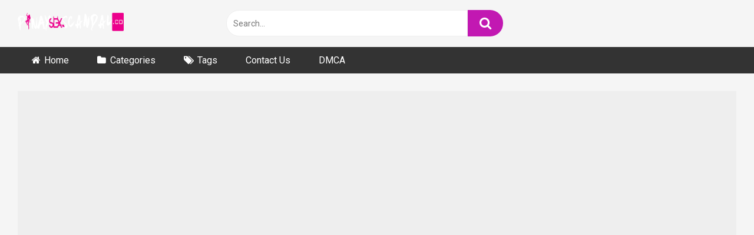

--- FILE ---
content_type: text/html; charset=UTF-8
request_url: https://pinaysexscandal.co/pup-scandal-salpak-burat-habang-tulog-na-tulog-si-babe/
body_size: 7456
content:
<!DOCTYPE html><html lang="en-CA"><head><meta charset="UTF-8"><meta content='width=device-width, initial-scale=1.0, maximum-scale=1.0, user-scalable=0' name='viewport' /><link rel="profile" href="https://gmpg.org/xfn/11"><link rel="icon" href="https://pinaysexscandal.co/wp-content/uploads/2019/11/pinaysexscandal.jpg"> <!-- Meta social networks --> <!-- Meta Facebook --><meta property="fb:app_id" content="966242223397117" /><meta property="og:url" content="https://pinaysexscandal.co/pup-scandal-salpak-burat-habang-tulog-na-tulog-si-babe/" /><meta property="og:type" content="article" /><meta property="og:title" content="PUP Scandal Salpak burat habang tulog na tulog si babe" /><meta property="og:description" content="" /><meta property="og:image" content="https://pinaysexscandal.co/wp-content/uploads/2019/04/PUP-Scandal-Salpak-burat-habang-tulog-na-tulog-si-babe.jpg" /><meta property="og:image:width" content="200" /><meta property="og:image:height" content="200" /> <!-- Meta Twitter --><meta name="twitter:card" content="summary"> <!--<meta name="twitter:site" content="@site_username">--><meta name="twitter:title" content="PUP Scandal Salpak burat habang tulog na tulog si babe"><meta name="twitter:description" content=""> <!--<meta name="twitter:creator" content="@creator_username">--><meta name="twitter:image" content="https://pinaysexscandal.co/wp-content/uploads/2019/04/PUP-Scandal-Salpak-burat-habang-tulog-na-tulog-si-babe.jpg"> <!--<meta name="twitter:domain" content="YourDomain.com">--> <!-- Temp Style --> <!-- Google Analytics --> <!-- Google tag (gtag.js) --> <script async src="https://www.googletagmanager.com/gtag/js?id=UA-69344217-2" type="17f3b0baa8a8a8d178509687-text/javascript"></script> <script type="17f3b0baa8a8a8d178509687-text/javascript">window.dataLayer = window.dataLayer || [];
  function gtag(){dataLayer.push(arguments);}
  gtag('js', new Date());

  gtag('config', 'UA-69344217-2');</script> <!-- Meta Verification --><meta name='asg_verification' content='NTfP1c6e8ohDCs3xudbg7gAF'><meta name="clickaine-site-verification" content="7853f3f8d7abc27039f109665ce873fc7c7a7155f4f97b02d9a5be2965bc763e8e89ff94fe2466fc81b8c7f5bf8372dddce98b46737ca11508c586d5118a2c40"> <script id="aclib" type="17f3b0baa8a8a8d178509687-text/javascript" src="//acscdn.com/script/aclib.js"></script> <meta name='robots' content='index, follow, max-image-preview:large, max-snippet:-1, max-video-preview:-1' /> <!-- This site is optimized with the Yoast SEO plugin v26.3 - https://yoast.com/wordpress/plugins/seo/ --><link media="all" href="https://pinaysexscandal.co/wp-content/cache/autoptimize/css/autoptimize_cbbd6af477d412cab1e0793e426ea543.css" rel="stylesheet"><title>PUP Scandal Salpak burat habang tulog na tulog si babe - Pinaysexscandal.Co - Pinay Sex Scandal Porn Collections</title><meta name="description" content="Watch PUP Scandal Salpak burat habang tulog na tulog si babe at PinaySexScandal.CO. More Premium Porn and Homemade sex scandals of Pinays and Asians in here. Enjoy Fapping!" /><link rel="canonical" href="https://pinaysexscandal.co/pup-scandal-salpak-burat-habang-tulog-na-tulog-si-babe/" /><meta property="og:locale" content="en_US" /><meta property="og:type" content="article" /><meta property="og:title" content="PUP Scandal Salpak burat habang tulog na tulog si babe - Pinaysexscandal.Co - Pinay Sex Scandal Porn Collections" /><meta property="og:description" content="Watch PUP Scandal Salpak burat habang tulog na tulog si babe at PinaySexScandal.CO. More Premium Porn and Homemade sex scandals of Pinays and Asians in here. Enjoy Fapping!" /><meta property="og:url" content="https://pinaysexscandal.co/pup-scandal-salpak-burat-habang-tulog-na-tulog-si-babe/" /><meta property="og:site_name" content="Pinaysexscandal.Co - Pinay Sex Scandal Porn Collections" /><meta property="article:published_time" content="2019-04-20T00:47:40+00:00" /><meta property="article:modified_time" content="2020-10-20T04:53:36+00:00" /><meta property="og:image" content="https://pinaysexscandal.co/wp-content/uploads/2019/04/PUP-Scandal-Salpak-burat-habang-tulog-na-tulog-si-babe.jpg" /><meta property="og:image:width" content="192" /><meta property="og:image:height" content="111" /><meta property="og:image:type" content="image/jpeg" /><meta name="author" content="pinayscandal" /><meta name="twitter:card" content="summary_large_image" /><meta name="twitter:label1" content="Written by" /><meta name="twitter:data1" content="pinayscandal" /> <script type="application/ld+json" class="yoast-schema-graph">{"@context":"https://schema.org","@graph":[{"@type":"Article","@id":"https://pinaysexscandal.co/pup-scandal-salpak-burat-habang-tulog-na-tulog-si-babe/#article","isPartOf":{"@id":"https://pinaysexscandal.co/pup-scandal-salpak-burat-habang-tulog-na-tulog-si-babe/"},"author":{"name":"pinayscandal","@id":"https://pinaysexscandal.co/#/schema/person/b2769f246c2d31a0867efb3d06d44d7d"},"headline":"PUP Scandal Salpak burat habang tulog na tulog si babe","datePublished":"2019-04-20T00:47:40+00:00","dateModified":"2020-10-20T04:53:36+00:00","mainEntityOfPage":{"@id":"https://pinaysexscandal.co/pup-scandal-salpak-burat-habang-tulog-na-tulog-si-babe/"},"wordCount":10,"publisher":{"@id":"https://pinaysexscandal.co/#organization"},"image":{"@id":"https://pinaysexscandal.co/pup-scandal-salpak-burat-habang-tulog-na-tulog-si-babe/#primaryimage"},"thumbnailUrl":"https://pinaysexscandal.co/wp-content/uploads/2019/04/PUP-Scandal-Salpak-burat-habang-tulog-na-tulog-si-babe.jpg","articleSection":["Pinay Scandal"],"inLanguage":"en-CA"},{"@type":"WebPage","@id":"https://pinaysexscandal.co/pup-scandal-salpak-burat-habang-tulog-na-tulog-si-babe/","url":"https://pinaysexscandal.co/pup-scandal-salpak-burat-habang-tulog-na-tulog-si-babe/","name":"PUP Scandal Salpak burat habang tulog na tulog si babe - Pinaysexscandal.Co - Pinay Sex Scandal Porn Collections","isPartOf":{"@id":"https://pinaysexscandal.co/#website"},"primaryImageOfPage":{"@id":"https://pinaysexscandal.co/pup-scandal-salpak-burat-habang-tulog-na-tulog-si-babe/#primaryimage"},"image":{"@id":"https://pinaysexscandal.co/pup-scandal-salpak-burat-habang-tulog-na-tulog-si-babe/#primaryimage"},"thumbnailUrl":"https://pinaysexscandal.co/wp-content/uploads/2019/04/PUP-Scandal-Salpak-burat-habang-tulog-na-tulog-si-babe.jpg","datePublished":"2019-04-20T00:47:40+00:00","dateModified":"2020-10-20T04:53:36+00:00","description":"Watch PUP Scandal Salpak burat habang tulog na tulog si babe at PinaySexScandal.CO. More Premium Porn and Homemade sex scandals of Pinays and Asians in here. Enjoy Fapping!","breadcrumb":{"@id":"https://pinaysexscandal.co/pup-scandal-salpak-burat-habang-tulog-na-tulog-si-babe/#breadcrumb"},"inLanguage":"en-CA","potentialAction":[{"@type":"ReadAction","target":["https://pinaysexscandal.co/pup-scandal-salpak-burat-habang-tulog-na-tulog-si-babe/"]}]},{"@type":"ImageObject","inLanguage":"en-CA","@id":"https://pinaysexscandal.co/pup-scandal-salpak-burat-habang-tulog-na-tulog-si-babe/#primaryimage","url":"https://pinaysexscandal.co/wp-content/uploads/2019/04/PUP-Scandal-Salpak-burat-habang-tulog-na-tulog-si-babe.jpg","contentUrl":"https://pinaysexscandal.co/wp-content/uploads/2019/04/PUP-Scandal-Salpak-burat-habang-tulog-na-tulog-si-babe.jpg","width":192,"height":111},{"@type":"BreadcrumbList","@id":"https://pinaysexscandal.co/pup-scandal-salpak-burat-habang-tulog-na-tulog-si-babe/#breadcrumb","itemListElement":[{"@type":"ListItem","position":1,"name":"Home","item":"https://pinaysexscandal.co/"},{"@type":"ListItem","position":2,"name":"PUP Scandal Salpak burat habang tulog na tulog si babe"}]},{"@type":"WebSite","@id":"https://pinaysexscandal.co/#website","url":"https://pinaysexscandal.co/","name":"Pinaysexscandal.Co - Pinay Sex Scandal Porn Collections","description":"","publisher":{"@id":"https://pinaysexscandal.co/#organization"},"potentialAction":[{"@type":"SearchAction","target":{"@type":"EntryPoint","urlTemplate":"https://pinaysexscandal.co/?s={search_term_string}"},"query-input":{"@type":"PropertyValueSpecification","valueRequired":true,"valueName":"search_term_string"}}],"inLanguage":"en-CA"},{"@type":"Organization","@id":"https://pinaysexscandal.co/#organization","name":"Pinaysexscandal.Co - Pinay Sex Scandal Porn Collections","url":"https://pinaysexscandal.co/","logo":{"@type":"ImageObject","inLanguage":"en-CA","@id":"https://pinaysexscandal.co/#/schema/logo/image/","url":"https://pinaysexscandal.co/wp-content/uploads/2020/04/pinaysexscandallogoco.png","contentUrl":"https://pinaysexscandal.co/wp-content/uploads/2020/04/pinaysexscandallogoco.png","width":1920,"height":449,"caption":"Pinaysexscandal.Co - Pinay Sex Scandal Porn Collections"},"image":{"@id":"https://pinaysexscandal.co/#/schema/logo/image/"}},{"@type":"Person","@id":"https://pinaysexscandal.co/#/schema/person/b2769f246c2d31a0867efb3d06d44d7d","name":"pinayscandal","image":{"@type":"ImageObject","inLanguage":"en-CA","@id":"https://pinaysexscandal.co/#/schema/person/image/","url":"https://secure.gravatar.com/avatar/74aeea57b4e86c9183a53900d8b1cb74f30067dd62d2df3a2debe5585ddaa352?s=96&d=mm&r=g","contentUrl":"https://secure.gravatar.com/avatar/74aeea57b4e86c9183a53900d8b1cb74f30067dd62d2df3a2debe5585ddaa352?s=96&d=mm&r=g","caption":"pinayscandal"}}]}</script> <!-- / Yoast SEO plugin. --><link rel='dns-prefetch' href='//vjs.zencdn.net' /><link rel='dns-prefetch' href='//unpkg.com' /><link rel='dns-prefetch' href='//fonts.googleapis.com' /><link rel="alternate" type="application/rss+xml" title="Pinaysexscandal.Co - Pinay Sex Scandal Porn Collections &raquo; Feed" href="https://pinaysexscandal.co/feed/" /><link rel="alternate" type="application/rss+xml" title="Pinaysexscandal.Co - Pinay Sex Scandal Porn Collections &raquo; Comments Feed" href="https://pinaysexscandal.co/comments/feed/" /><link rel='stylesheet' id='wpst-videojs-style-css' href='//vjs.zencdn.net/7.8.4/video-js.css' type='text/css' media='all' /><link rel='stylesheet' id='wpst-roboto-font-css' href='https://fonts.googleapis.com/css?family=Roboto%3A400%2C700&#038;ver=1.4.2' type='text/css' media='all' /> <script type="17f3b0baa8a8a8d178509687-text/javascript" src="https://pinaysexscandal.co/wp-includes/js/jquery/jquery.min.js" id="jquery-core-js"></script> <link rel="https://api.w.org/" href="https://pinaysexscandal.co/wp-json/" /><link rel="alternate" title="JSON" type="application/json" href="https://pinaysexscandal.co/wp-json/wp/v2/posts/3872" /><link rel="EditURI" type="application/rsd+xml" title="RSD" href="https://pinaysexscandal.co/xmlrpc.php?rsd" /><meta name="generator" content="WordPress 6.8.3" /><link rel='shortlink' href='https://pinaysexscandal.co/?p=3872' /><link rel="alternate" title="oEmbed (JSON)" type="application/json+oembed" href="https://pinaysexscandal.co/wp-json/oembed/1.0/embed?url=https%3A%2F%2Fpinaysexscandal.co%2Fpup-scandal-salpak-burat-habang-tulog-na-tulog-si-babe%2F" /><link rel="alternate" title="oEmbed (XML)" type="text/xml+oembed" href="https://pinaysexscandal.co/wp-json/oembed/1.0/embed?url=https%3A%2F%2Fpinaysexscandal.co%2Fpup-scandal-salpak-burat-habang-tulog-na-tulog-si-babe%2F&#038;format=xml" /></head><body data-rsssl=1 
class="wp-singular post-template-default single single-post postid-3872 single-format-standard wp-theme-ultimatube group-blog"><div id="page"> <a class="skip-link screen-reader-text" href="#content">Skip to content</a><div class="header row"><div class="site-branding"><div class="logo"> <a href="https://pinaysexscandal.co/" rel="home" title="Pinaysexscandal.Co - Pinay Sex Scandal Porn Collections"><img src="https://pinaysexscandal.co/wp-content/uploads/2020/04/pinaysexscandallogoco.png" alt="Pinaysexscandal.Co - Pinay Sex Scandal Porn Collections"></a></div></div><!-- .site-branding --><div class="search-menu-mobile"><div class="header-search-mobile"> <i class="fa fa-search"></i></div><div id="menu-toggle"> <i class="fa fa-bars"></i></div></div><div class="header-search"><form method="get" id="searchform" action="https://pinaysexscandal.co/"> <input class="input-group-field" value="Search..." name="s" id="s" onfocus="if (!window.__cfRLUnblockHandlers) return false; if (this.value == 'Search...') {this.value = '';}" onblur="if (!window.__cfRLUnblockHandlers) return false; if (this.value == '') {this.value = 'Search...';}" type="text" data-cf-modified-17f3b0baa8a8a8d178509687-="" /> <input class="fa-input" type="submit" id="searchsubmit" value="&#xf002;" /></form></div><nav id="site-navigation" class="main-navigation 
 " role="navigation"><div id="head-mobile"></div><div class="button-nav"></div><ul id="menu-main-menu" class="menu"><li id="menu-item-7626" class="home-icon menu-item menu-item-type-custom menu-item-object-custom menu-item-7626"><a href="https://www.pinaysexscandal.co">Home</a></li><li id="menu-item-7627" class="cat-icon menu-item menu-item-type-post_type menu-item-object-page menu-item-7627"><a href="https://pinaysexscandal.co/categories/">Categories</a></li><li id="menu-item-7628" class="tag-icon menu-item menu-item-type-post_type menu-item-object-page menu-item-7628"><a href="https://pinaysexscandal.co/tags/">Tags</a></li><li id="menu-item-24141" class="menu-item menu-item-type-post_type menu-item-object-page menu-item-24141"><a href="https://pinaysexscandal.co/contact-us/">Contact Us</a></li><li id="menu-item-24142" class="menu-item menu-item-type-post_type menu-item-object-page menu-item-24142"><a href="https://pinaysexscandal.co/dmca/">DMCA</a></li></ul></nav></div><div class="clear"></div><div id="content" class="site-content row"><div id="primary" class="content-area"><main id="main" class="site-main" role="main"><article id="post-3872" class="post-3872 post type-post status-publish format-standard has-post-thumbnail hentry category-pinay-scandal" itemprop="video" itemscope itemtype="http://schema.org/VideoObject"><div class="entry-content"><div class="video-player-area
"><div class="video-player"><meta itemprop="author" content="pinayscandal" /><meta itemprop="name" content="PUP Scandal Salpak burat habang tulog na tulog si babe" /><meta itemprop="description" content="PUP Scandal Salpak burat habang tulog na tulog si babe" /><meta itemprop="duration" content="P0DT0H0M0S" /><meta itemprop="thumbnailUrl" content="" /><meta itemprop="uploadDate" content="2019-04-20T08:47:40+08:00" /><div class="responsive-player"> <iframe src="https://streamup.ws/8mer7skiqP1lD" "" "" "4177_DLSU_Conyo_Couple_SEX_Video_kinantot_hanggang_labasan.mp4" width="800" height="600" allowfullscreen allowtransparency allow="autoplay" scrolling="no" frameborder="0"></iframe></div> <!-- Inside video player advertising --></div><div class="video-infos"><div class="title-views"><h1 itemprop="name">PUP Scandal Salpak burat habang tulog na tulog si babe</h1></div></div><div class="video-actions"><div id="video-links"> <a id="show-sharing-buttons" href="#!"><i class="fa fa-share-alt"></i> Share</a></div></div><div class="video-share"> <span class="title">Share</span><div class="share-buttons"> <!-- Facebook --> <!-- Twitter --> <!-- Google Plus --> <!-- Linkedin --> <!-- Tumblr --> <!-- Reddit --> <!-- Odnoklassniki --> <!-- VK --> <!-- Email --></div><div class="video-share-url"><textarea id="copyme" readonly="readonly">https://pinaysexscandal.co/pup-scandal-salpak-burat-habang-tulog-na-tulog-si-babe/</textarea><a id="clickme">Copy the link</a><textarea id="temptext"></textarea></div><div class="clear"></div></div><div class="video-tags"><div class="tags-list"><a href="https://pinaysexscandal.co/category/pinay-scandal/" class="label" title="Pinay Scandal"><i class="fa fa-folder"></i> Pinay Scandal</a></div></div> <!-- Description --><div class="video-description"><div class="desc
 "></div></div></div><!-- .video-player-area --><div class="sidebar-ads"></div></div><div class="under-video-block"><div class="videos-list"><article data-video-id="video_1" data-main-thumb="https://pinaysexscandal.co/wp-content/uploads/2025/11/Ganda-ganda-mo-talaga-mare-lunukin-mo-nga-tamod-ko-kung-lab-mo-talaga-ako.jpg" class="thumb-block video-preview-item post-24462 post type-post status-publish format-standard has-post-thumbnail hentry category-college-student category-pinay-gf-scandal category-pinay-scandal tag-pinay-porn" data-post-id="24462"> <a href="https://pinaysexscandal.co/ganda-ganda-mo-talaga-mare-lunukin-mo-nga-tamod-ko-kung-lab-mo-talaga-ako/" title="Ganda ganda mo talaga mare lunukin mo nga tamod ko kung lab mo talaga ako"><div class="post-thumbnail"><div class="post-thumbnail-container"><noscript><img class="video-main-thumb" width="300" height="168.75" src="https://pinaysexscandal.co/wp-content/uploads/2025/11/Ganda-ganda-mo-talaga-mare-lunukin-mo-nga-tamod-ko-kung-lab-mo-talaga-ako.jpg" alt="Ganda ganda mo talaga mare lunukin mo nga tamod ko kung lab mo talaga ako"></noscript><img class="lazyload video-main-thumb" width="300" height="168.75" src='data:image/svg+xml,%3Csvg%20xmlns=%22http://www.w3.org/2000/svg%22%20viewBox=%220%200%20300%20168%22%3E%3C/svg%3E' data-src="https://pinaysexscandal.co/wp-content/uploads/2025/11/Ganda-ganda-mo-talaga-mare-lunukin-mo-nga-tamod-ko-kung-lab-mo-talaga-ako.jpg" alt="Ganda ganda mo talaga mare lunukin mo nga tamod ko kung lab mo talaga ako"></div><div class="video-overlay"></div></div><header class="entry-header"> <span class="title">Ganda ganda mo talaga mare lunukin mo nga tamod ko kung lab mo talaga ako</span></header> </a></article><article data-video-id="video_2" data-main-thumb="https://pinaysexscandal.co/wp-content/uploads/2025/11/Kaklase-kong-ka-talking-stage-bigla-naghubad-sa-videocall.jpg" class="thumb-block video-preview-item post-24459 post type-post status-publish format-standard has-post-thumbnail hentry category-boso-video category-live-video category-pinay-gf-scandal category-pinay-scandal" data-post-id="24459"> <a href="https://pinaysexscandal.co/kaklase-kong-ka-talking-stage-bigla-naghubad-sa-videocall/" title="Kaklase kong ka-talking stage bigla naghubad sa videocall"><div class="post-thumbnail"><div class="post-thumbnail-container"><noscript><img class="video-main-thumb" width="300" height="168.75" src="https://pinaysexscandal.co/wp-content/uploads/2025/11/Kaklase-kong-ka-talking-stage-bigla-naghubad-sa-videocall.jpg" alt="Kaklase kong ka-talking stage bigla naghubad sa videocall"></noscript><img class="lazyload video-main-thumb" width="300" height="168.75" src='data:image/svg+xml,%3Csvg%20xmlns=%22http://www.w3.org/2000/svg%22%20viewBox=%220%200%20300%20168%22%3E%3C/svg%3E' data-src="https://pinaysexscandal.co/wp-content/uploads/2025/11/Kaklase-kong-ka-talking-stage-bigla-naghubad-sa-videocall.jpg" alt="Kaklase kong ka-talking stage bigla naghubad sa videocall"></div><div class="video-overlay"></div></div><header class="entry-header"> <span class="title">Kaklase kong ka-talking stage bigla naghubad sa videocall</span></header> </a></article><article data-video-id="video_3" data-main-thumb="https://pinaysexscandal.co/wp-content/uploads/2025/11/Ang-crush-kong-si-Angeli-Khang-binembang-na-naman.jpg" class="thumb-block video-preview-item post-24456 post type-post status-publish format-standard has-post-thumbnail hentry category-pinay-celebrity-scandal category-pinay-scandal tag-pinay-porn" data-post-id="24456"> <a href="https://pinaysexscandal.co/ang-crush-kong-si-angeli-khang-binembang-na-naman/" title="Ang crush kong si Angeli Khang binembang na naman"><div class="post-thumbnail"><div class="post-thumbnail-container"><noscript><img class="video-main-thumb" width="300" height="168.75" src="https://pinaysexscandal.co/wp-content/uploads/2025/11/Ang-crush-kong-si-Angeli-Khang-binembang-na-naman.jpg" alt="Ang crush kong si Angeli Khang binembang na naman"></noscript><img class="lazyload video-main-thumb" width="300" height="168.75" src='data:image/svg+xml,%3Csvg%20xmlns=%22http://www.w3.org/2000/svg%22%20viewBox=%220%200%20300%20168%22%3E%3C/svg%3E' data-src="https://pinaysexscandal.co/wp-content/uploads/2025/11/Ang-crush-kong-si-Angeli-Khang-binembang-na-naman.jpg" alt="Ang crush kong si Angeli Khang binembang na naman"></div><div class="video-overlay"></div></div><header class="entry-header"> <span class="title">Ang crush kong si Angeli Khang binembang na naman</span></header> </a></article><article data-video-id="video_4" data-main-thumb="https://pinaysexscandal.co/wp-content/uploads/2025/11/Yun-laging-galit-sakin-si-gf-at-minsanan-na-lang-magmessage-kasi-binebembang-na-pala-ng-iba.jpg" class="thumb-block video-preview-item post-24453 post type-post status-publish format-standard has-post-thumbnail hentry category-live-video category-cheater-scandal category-college-student category-pinay-scandal category-pokpok" data-post-id="24453"> <a href="https://pinaysexscandal.co/yun-laging-galit-sakin-si-gf-at-minsanan-na-lang-magmessage-kasi-binebembang-na-pala-ng-iba/" title="Yun laging galit sakin si gf at minsanan na lang magmessage kasi binebembang na pala ng iba"><div class="post-thumbnail"><div class="post-thumbnail-container"><noscript><img class="video-main-thumb" width="300" height="168.75" src="https://pinaysexscandal.co/wp-content/uploads/2025/11/Yun-laging-galit-sakin-si-gf-at-minsanan-na-lang-magmessage-kasi-binebembang-na-pala-ng-iba.jpg" alt="Yun laging galit sakin si gf at minsanan na lang magmessage kasi binebembang na pala ng iba"></noscript><img class="lazyload video-main-thumb" width="300" height="168.75" src='data:image/svg+xml,%3Csvg%20xmlns=%22http://www.w3.org/2000/svg%22%20viewBox=%220%200%20300%20168%22%3E%3C/svg%3E' data-src="https://pinaysexscandal.co/wp-content/uploads/2025/11/Yun-laging-galit-sakin-si-gf-at-minsanan-na-lang-magmessage-kasi-binebembang-na-pala-ng-iba.jpg" alt="Yun laging galit sakin si gf at minsanan na lang magmessage kasi binebembang na pala ng iba"></div><div class="video-overlay"></div></div><header class="entry-header"> <span class="title">Yun laging galit sakin si gf at minsanan na lang magmessage kasi binebembang na pala ng iba</span></header> </a></article><article data-video-id="video_5" data-main-thumb="https://pinaysexscandal.co/wp-content/uploads/2025/11/Ninong-chinupa-na-kita-kaya-maski-iphone-15-lang-ok-na-sa-akin.jpg" class="thumb-block video-preview-item post-24447 post type-post status-publish format-standard has-post-thumbnail hentry category-blowjob-video category-pinay-gf-scandal category-pinay-scandal tag-pinay-sex-scandal" data-post-id="24447"> <a href="https://pinaysexscandal.co/ninong-chinupa-na-kita-kaya-maski-iphone-15-lang-ok-na-sa-akin/" title="Ninong chinupa na kita kaya maski iphone 15 lang ok na sa akin"><div class="post-thumbnail"><div class="post-thumbnail-container"><noscript><img class="video-main-thumb" width="300" height="168.75" src="https://pinaysexscandal.co/wp-content/uploads/2025/11/Ninong-chinupa-na-kita-kaya-maski-iphone-15-lang-ok-na-sa-akin.jpg" alt="Ninong chinupa na kita kaya maski iphone 15 lang ok na sa akin"></noscript><img class="lazyload video-main-thumb" width="300" height="168.75" src='data:image/svg+xml,%3Csvg%20xmlns=%22http://www.w3.org/2000/svg%22%20viewBox=%220%200%20300%20168%22%3E%3C/svg%3E' data-src="https://pinaysexscandal.co/wp-content/uploads/2025/11/Ninong-chinupa-na-kita-kaya-maski-iphone-15-lang-ok-na-sa-akin.jpg" alt="Ninong chinupa na kita kaya maski iphone 15 lang ok na sa akin"></div><div class="video-overlay"></div></div><header class="entry-header"> <span class="title">Ninong chinupa na kita kaya maski iphone 15 lang ok na sa akin</span></header> </a></article><article data-video-id="video_6" data-main-thumb="https://pinaysexscandal.co/wp-content/uploads/2025/11/Hoy-insan-lasing-ka-na-ba-burat-ko-yan-sinasalsal-mo-eh.jpg" class="thumb-block video-preview-item post-24441 post type-post status-publish format-standard has-post-thumbnail hentry category-blowjob-video category-pinay-gf-scandal category-pinay-scandal tag-iyottube tag-kalibogan tag-kantotero tag-puke-creampie" data-post-id="24441"> <a href="https://pinaysexscandal.co/hoy-insan-lasing-ka-na-ba-burat-ko-yan-sinasalsal-mo-eh/" title="Hoy insan lasing ka na ba burat ko yan sinasalsal mo eh"><div class="post-thumbnail"><div class="post-thumbnail-container"><noscript><img class="video-main-thumb" width="300" height="168.75" src="https://pinaysexscandal.co/wp-content/uploads/2025/11/Hoy-insan-lasing-ka-na-ba-burat-ko-yan-sinasalsal-mo-eh.jpg" alt="Hoy insan lasing ka na ba burat ko yan sinasalsal mo eh"></noscript><img class="lazyload video-main-thumb" width="300" height="168.75" src='data:image/svg+xml,%3Csvg%20xmlns=%22http://www.w3.org/2000/svg%22%20viewBox=%220%200%20300%20168%22%3E%3C/svg%3E' data-src="https://pinaysexscandal.co/wp-content/uploads/2025/11/Hoy-insan-lasing-ka-na-ba-burat-ko-yan-sinasalsal-mo-eh.jpg" alt="Hoy insan lasing ka na ba burat ko yan sinasalsal mo eh"></div><div class="video-overlay"></div></div><header class="entry-header"> <span class="title">Hoy insan lasing ka na ba burat ko yan sinasalsal mo eh</span></header> </a></article><article data-video-id="video_7" data-main-thumb="https://pinaysexscandal.co/wp-content/uploads/2025/11/Napaka-cute-naman-ng-bebe-ko-papisil-naman-ng-pisngi.jpg" class="thumb-block video-preview-item post-24438 post type-post status-publish format-standard has-post-thumbnail hentry category-blowjob-video category-college-student category-pinay-gf-scandal category-pinay-scandal tag-big-boobs-lover tag-pilipina-sex-scandal tag-pinay-porn" data-post-id="24438"> <a href="https://pinaysexscandal.co/napaka-cute-naman-ng-bebe-ko-papisil-naman-ng-pisngi/" title="Napaka cute naman ng bebe ko papisil naman ng pisngi"><div class="post-thumbnail"><div class="post-thumbnail-container"><noscript><img class="video-main-thumb" width="300" height="168.75" src="https://pinaysexscandal.co/wp-content/uploads/2025/11/Napaka-cute-naman-ng-bebe-ko-papisil-naman-ng-pisngi.jpg" alt="Napaka cute naman ng bebe ko papisil naman ng pisngi"></noscript><img class="lazyload video-main-thumb" width="300" height="168.75" src='data:image/svg+xml,%3Csvg%20xmlns=%22http://www.w3.org/2000/svg%22%20viewBox=%220%200%20300%20168%22%3E%3C/svg%3E' data-src="https://pinaysexscandal.co/wp-content/uploads/2025/11/Napaka-cute-naman-ng-bebe-ko-papisil-naman-ng-pisngi.jpg" alt="Napaka cute naman ng bebe ko papisil naman ng pisngi"></div><div class="video-overlay"></div></div><header class="entry-header"> <span class="title">Napaka cute naman ng bebe ko papisil naman ng pisngi</span></header> </a></article><article data-video-id="video_8" data-main-thumb="https://pinaysexscandal.co/wp-content/uploads/2025/11/Pinay-Dogstyle-Compilation-Ngayon-Long-Weekend.jpg" class="thumb-block video-preview-item post-24434 post type-post status-publish format-standard has-post-thumbnail hentry category-college-student category-pinay-gf-scandal category-pinay-scandal tag-dog-style-sex tag-pilipina-sex-scandal tag-pinay-sex-scandal" data-post-id="24434"> <a href="https://pinaysexscandal.co/pinay-dogstyle-compilation-ngayon-long-weekend/" title="Pinay Dogstyle Compilation Ngayon Long Weekend"><div class="post-thumbnail"><div class="post-thumbnail-container"><noscript><img class="video-main-thumb" width="300" height="168.75" src="https://pinaysexscandal.co/wp-content/uploads/2025/11/Pinay-Dogstyle-Compilation-Ngayon-Long-Weekend.jpg" alt="Pinay Dogstyle Compilation Ngayon Long Weekend"></noscript><img class="lazyload video-main-thumb" width="300" height="168.75" src='data:image/svg+xml,%3Csvg%20xmlns=%22http://www.w3.org/2000/svg%22%20viewBox=%220%200%20300%20168%22%3E%3C/svg%3E' data-src="https://pinaysexscandal.co/wp-content/uploads/2025/11/Pinay-Dogstyle-Compilation-Ngayon-Long-Weekend.jpg" alt="Pinay Dogstyle Compilation Ngayon Long Weekend"></div><div class="video-overlay"></div></div><header class="entry-header"> <span class="title">Pinay Dogstyle Compilation Ngayon Long Weekend</span></header> </a></article></div><div class="clear"></div><div class="show-more-related"> <a class="button" href="https://pinaysexscandal.co/category/pinay-scandal/">Show more related videos</a></div></div><div class="clear"></div></article><!-- #post-## --></main><!-- #main --></div><!-- #primary --><div class="clear"></div><footer id="colophon" class="site-footer" role="contentinfo"><div class="footer-menu-container"><div class="menu-footer-menu-container"><ul id="menu-footer-menu" class="menu"><li id="menu-item-3017" class="menu-item menu-item-type-post_type menu-item-object-page menu-item-3017"><a href="https://pinaysexscandal.co/dmca/">DMCA</a></li><li id="menu-item-3018" class="menu-item menu-item-type-post_type menu-item-object-page menu-item-3018"><a href="https://pinaysexscandal.co/contact-us/">Contact Us</a></li><li id="menu-item-23704" class="menu-item menu-item-type-custom menu-item-object-custom menu-item-23704"><a href="https://pinaysexscandal.co/sitemap.xml">Sitemap</a></li></ul></div></div><div class="site-info"> <noscript><img src="https://pinaysexscandal.co/wp-content/uploads/2015/10/120x60_RTA-5042-1996-1400-1577-RTA_b.gif"></noscript><img class="lazyload" src='data:image/svg+xml,%3Csvg%20xmlns=%22http://www.w3.org/2000/svg%22%20viewBox=%220%200%20210%20140%22%3E%3C/svg%3E' data-src="https://pinaysexscandal.co/wp-content/uploads/2015/10/120x60_RTA-5042-1996-1400-1577-RTA_b.gif"> <noscript><img src="https://pinaysexscandal.co/wp-content/uploads/2019/10/For-Adults-Only-Site.jpg"></noscript><img class="lazyload" src='data:image/svg+xml,%3Csvg%20xmlns=%22http://www.w3.org/2000/svg%22%20viewBox=%220%200%20210%20140%22%3E%3C/svg%3E' data-src="https://pinaysexscandal.co/wp-content/uploads/2019/10/For-Adults-Only-Site.jpg"> <noscript><img src="https://pinaysexscandal.co/wp-content/uploads/2023/06/no-revenge-porn-in-this-site-1.jpg"></noscript><img class="lazyload" src='data:image/svg+xml,%3Csvg%20xmlns=%22http://www.w3.org/2000/svg%22%20viewBox=%220%200%20210%20140%22%3E%3C/svg%3E' data-src="https://pinaysexscandal.co/wp-content/uploads/2023/06/no-revenge-porn-in-this-site-1.jpg"> </br> <a href="https://pinaysexscandal.co/disclaimer/">Disclaimer</a> </br> <strong>This site does not promote or share any kind child pornography and revenge porn. Bawal ang atabs dito</strong></br> <a href="/cdn-cgi/l/email-protection#6c212d25202c3c25222d353f29343f2f2d22282d20422f23">For any take down request please email us at <span class="__cf_email__" data-cfemail="6e232f27222e3e27202f373d2b363d2d2f202a2f22402d21">[email&#160;protected]</span> or leave a comment. Thank you</a></br> All rights reserved. Powered by PinaySexScandal.Co</div></footer><!-- #colophon --></div><!-- #content --></div><!-- #page --> <a class="button" href="#" id="back-to-top" title="Back to top"><i class="fa fa-chevron-up"></i></a> <script data-cfasync="false" src="/cdn-cgi/scripts/5c5dd728/cloudflare-static/email-decode.min.js"></script><script type="speculationrules">{"prefetch":[{"source":"document","where":{"and":[{"href_matches":"\/*"},{"not":{"href_matches":["\/wp-*.php","\/wp-admin\/*","\/wp-content\/uploads\/*","\/wp-content\/*","\/wp-content\/plugins\/*","\/wp-content\/themes\/ultimatube\/*","\/*\\?(.+)"]}},{"not":{"selector_matches":"a[rel~=\"nofollow\"]"}},{"not":{"selector_matches":".no-prefetch, .no-prefetch a"}}]},"eagerness":"conservative"}]}</script> <div class="modal fade wpst-user-modal" id="wpst-user-modal" tabindex="-1" role="dialog" aria-hidden="true"><div class="modal-dialog" data-active-tab=""><div class="modal-content"><div class="modal-body"> <a href="#" class="close" data-dismiss="modal" aria-label="Close"><i class="fa fa-remove"></i></a> <!-- Register form --><div class="wpst-register"><div class="alert alert-danger">Registration is disabled.</div></div> <!-- Login form --><div class="wpst-login"><h3>Login to Pinaysexscandal.Co - Pinay Sex Scandal Porn Collections</h3><form id="wpst_login_form" action="https://pinaysexscandal.co/" method="post"><div class="form-field"> <label>Username</label> <input class="form-control input-lg required" name="wpst_user_login" type="text"/></div><div class="form-field"> <label for="wpst_user_pass">Password</label> <input class="form-control input-lg required" name="wpst_user_pass" id="wpst_user_pass" type="password"/></div><div class="form-field lost-password"> <input type="hidden" name="action" value="wpst_login_member"/> <button class="btn btn-theme btn-lg" data-loading-text="Loading..." type="submit">Login</button> <a class="alignright" href="#wpst-reset-password">Lost Password?</a></div> <input type="hidden" id="login-security" name="login-security" value="db0fabfaad" /><input type="hidden" name="_wp_http_referer" value="/pup-scandal-salpak-burat-habang-tulog-na-tulog-si-babe/" /></form><div class="wpst-errors"></div></div> <!-- Lost Password form --><div class="wpst-reset-password"><h3>Reset Password</h3><p>Enter the username or e-mail you used in your profile. A password reset link will be sent to you by email.</p><form id="wpst_reset_password_form" action="https://pinaysexscandal.co/" method="post"><div class="form-field"> <label for="wpst_user_or_email">Username or E-mail</label> <input class="form-control input-lg required" name="wpst_user_or_email" id="wpst_user_or_email" type="text"/></div><div class="form-field"> <input type="hidden" name="action" value="wpst_reset_password"/> <button class="btn btn-theme btn-lg" data-loading-text="Loading..." type="submit">Get new password</button></div> <input type="hidden" id="password-security" name="password-security" value="db0fabfaad" /><input type="hidden" name="_wp_http_referer" value="/pup-scandal-salpak-burat-habang-tulog-na-tulog-si-babe/" /></form><div class="wpst-errors"></div></div><div class="wpst-loading"><p><i class="fa fa-refresh fa-spin"></i><br>Loading...</p></div></div><div class="modal-footer"> <span class="wpst-register-footer">Don&#039;t have an account? <a href="#wpst-register">Sign up</a></span> <span class="wpst-login-footer">Already have an account? <a href="#wpst-login">Login</a></span></div></div></div></div> <noscript><style>.lazyload{display:none;}</style></noscript><script data-noptimize="1" type="17f3b0baa8a8a8d178509687-text/javascript">window.lazySizesConfig=window.lazySizesConfig||{};window.lazySizesConfig.loadMode=1;</script><script async data-noptimize="1" src='https://pinaysexscandal.co/wp-content/plugins/autoptimize/classes/external/js/lazysizes.min.js' type="17f3b0baa8a8a8d178509687-text/javascript"></script><script type="17f3b0baa8a8a8d178509687-text/javascript" id="wp-postviews-cache-js-extra">/* <![CDATA[ */
var viewsCacheL10n = {"admin_ajax_url":"https:\/\/pinaysexscandal.co\/wp-admin\/admin-ajax.php","nonce":"3b20753c7f","post_id":"3872"};
/* ]]> */</script> <script type="17f3b0baa8a8a8d178509687-text/javascript" src="//vjs.zencdn.net/7.8.4/video.min.js" id="wpst-videojs-js"></script> <script type="17f3b0baa8a8a8d178509687-text/javascript" src="https://unpkg.com/@silvermine/videojs-quality-selector@1.2.4/dist/js/silvermine-videojs-quality-selector.min.js" id="wpst-videojs-quality-selector-js"></script> <script type="17f3b0baa8a8a8d178509687-text/javascript" id="wpst-main-js-extra">/* <![CDATA[ */
var wpst_ajax_var = {"url":"https:\/\/pinaysexscandal.co\/wp-admin\/admin-ajax.php","nonce":"89d2d5cb85","ctpl_installed":"","is_mobile":""};
var objectL10nMain = {"readmore":"Read more","close":"Close"};
var options = {"thumbnails_ratio":"16\/9"};
/* ]]> */</script> <!-- Other scripts --> <script type="17f3b0baa8a8a8d178509687-text/javascript">aclib.runPop({
        zoneId: '10340138',
    });</script> <script defer src="https://pinaysexscandal.co/wp-content/cache/autoptimize/js/autoptimize_6fc186ca9c8bea16b9874dbf58d202e1.js" type="17f3b0baa8a8a8d178509687-text/javascript"></script><script src="/cdn-cgi/scripts/7d0fa10a/cloudflare-static/rocket-loader.min.js" data-cf-settings="17f3b0baa8a8a8d178509687-|49" defer></script><script defer src="https://static.cloudflareinsights.com/beacon.min.js/vcd15cbe7772f49c399c6a5babf22c1241717689176015" integrity="sha512-ZpsOmlRQV6y907TI0dKBHq9Md29nnaEIPlkf84rnaERnq6zvWvPUqr2ft8M1aS28oN72PdrCzSjY4U6VaAw1EQ==" data-cf-beacon='{"version":"2024.11.0","token":"fb551e0827e9491697dbf8b65174b3dc","r":1,"server_timing":{"name":{"cfCacheStatus":true,"cfEdge":true,"cfExtPri":true,"cfL4":true,"cfOrigin":true,"cfSpeedBrain":true},"location_startswith":null}}' crossorigin="anonymous"></script>
</body></html>

--- FILE ---
content_type: application/javascript
request_url: https://pinaysexscandal.co/wp-content/cache/autoptimize/js/autoptimize_6fc186ca9c8bea16b9874dbf58d202e1.js
body_size: 14712
content:
/*! jQuery Migrate v3.4.1 | (c) OpenJS Foundation and other contributors | jquery.org/license */
"undefined"==typeof jQuery.migrateMute&&(jQuery.migrateMute=!0),function(t){"use strict";"function"==typeof define&&define.amd?define(["jquery"],function(e){return t(e,window)}):"object"==typeof module&&module.exports?module.exports=t(require("jquery"),window):t(jQuery,window)}(function(s,n){"use strict";function e(e){return 0<=function(e,t){for(var r=/^(\d+)\.(\d+)\.(\d+)/,n=r.exec(e)||[],o=r.exec(t)||[],a=1;a<=3;a++){if(+o[a]<+n[a])return 1;if(+n[a]<+o[a])return-1}return 0}(s.fn.jquery,e)}s.migrateVersion="3.4.1";var t=Object.create(null);s.migrateDisablePatches=function(){for(var e=0;e<arguments.length;e++)t[arguments[e]]=!0},s.migrateEnablePatches=function(){for(var e=0;e<arguments.length;e++)delete t[arguments[e]]},s.migrateIsPatchEnabled=function(e){return!t[e]},n.console&&n.console.log&&(s&&e("3.0.0")&&!e("5.0.0")||n.console.log("JQMIGRATE: jQuery 3.x-4.x REQUIRED"),s.migrateWarnings&&n.console.log("JQMIGRATE: Migrate plugin loaded multiple times"),n.console.log("JQMIGRATE: Migrate is installed"+(s.migrateMute?"":" with logging active")+", version "+s.migrateVersion));var o={};function u(e,t){var r=n.console;!s.migrateIsPatchEnabled(e)||s.migrateDeduplicateWarnings&&o[t]||(o[t]=!0,s.migrateWarnings.push(t+" ["+e+"]"),r&&r.warn&&!s.migrateMute&&(r.warn("JQMIGRATE: "+t),s.migrateTrace&&r.trace&&r.trace()))}function r(e,t,r,n,o){Object.defineProperty(e,t,{configurable:!0,enumerable:!0,get:function(){return u(n,o),r},set:function(e){u(n,o),r=e}})}function a(e,t,r,n,o){var a=e[t];e[t]=function(){return o&&u(n,o),(s.migrateIsPatchEnabled(n)?r:a||s.noop).apply(this,arguments)}}function c(e,t,r,n,o){if(!o)throw new Error("No warning message provided");return a(e,t,r,n,o),0}function i(e,t,r,n){return a(e,t,r,n),0}s.migrateDeduplicateWarnings=!0,s.migrateWarnings=[],void 0===s.migrateTrace&&(s.migrateTrace=!0),s.migrateReset=function(){o={},s.migrateWarnings.length=0},"BackCompat"===n.document.compatMode&&u("quirks","jQuery is not compatible with Quirks Mode");var d,l,p,f={},m=s.fn.init,y=s.find,h=/\[(\s*[-\w]+\s*)([~|^$*]?=)\s*([-\w#]*?#[-\w#]*)\s*\]/,g=/\[(\s*[-\w]+\s*)([~|^$*]?=)\s*([-\w#]*?#[-\w#]*)\s*\]/g,v=/^[\s\uFEFF\xA0]+|([^\s\uFEFF\xA0])[\s\uFEFF\xA0]+$/g;for(d in i(s.fn,"init",function(e){var t=Array.prototype.slice.call(arguments);return s.migrateIsPatchEnabled("selector-empty-id")&&"string"==typeof e&&"#"===e&&(u("selector-empty-id","jQuery( '#' ) is not a valid selector"),t[0]=[]),m.apply(this,t)},"selector-empty-id"),s.fn.init.prototype=s.fn,i(s,"find",function(t){var r=Array.prototype.slice.call(arguments);if("string"==typeof t&&h.test(t))try{n.document.querySelector(t)}catch(e){t=t.replace(g,function(e,t,r,n){return"["+t+r+'"'+n+'"]'});try{n.document.querySelector(t),u("selector-hash","Attribute selector with '#' must be quoted: "+r[0]),r[0]=t}catch(e){u("selector-hash","Attribute selector with '#' was not fixed: "+r[0])}}return y.apply(this,r)},"selector-hash"),y)Object.prototype.hasOwnProperty.call(y,d)&&(s.find[d]=y[d]);c(s.fn,"size",function(){return this.length},"size","jQuery.fn.size() is deprecated and removed; use the .length property"),c(s,"parseJSON",function(){return JSON.parse.apply(null,arguments)},"parseJSON","jQuery.parseJSON is deprecated; use JSON.parse"),c(s,"holdReady",s.holdReady,"holdReady","jQuery.holdReady is deprecated"),c(s,"unique",s.uniqueSort,"unique","jQuery.unique is deprecated; use jQuery.uniqueSort"),r(s.expr,"filters",s.expr.pseudos,"expr-pre-pseudos","jQuery.expr.filters is deprecated; use jQuery.expr.pseudos"),r(s.expr,":",s.expr.pseudos,"expr-pre-pseudos","jQuery.expr[':'] is deprecated; use jQuery.expr.pseudos"),e("3.1.1")&&c(s,"trim",function(e){return null==e?"":(e+"").replace(v,"$1")},"trim","jQuery.trim is deprecated; use String.prototype.trim"),e("3.2.0")&&(c(s,"nodeName",function(e,t){return e.nodeName&&e.nodeName.toLowerCase()===t.toLowerCase()},"nodeName","jQuery.nodeName is deprecated"),c(s,"isArray",Array.isArray,"isArray","jQuery.isArray is deprecated; use Array.isArray")),e("3.3.0")&&(c(s,"isNumeric",function(e){var t=typeof e;return("number"==t||"string"==t)&&!isNaN(e-parseFloat(e))},"isNumeric","jQuery.isNumeric() is deprecated"),s.each("Boolean Number String Function Array Date RegExp Object Error Symbol".split(" "),function(e,t){f["[object "+t+"]"]=t.toLowerCase()}),c(s,"type",function(e){return null==e?e+"":"object"==typeof e||"function"==typeof e?f[Object.prototype.toString.call(e)]||"object":typeof e},"type","jQuery.type is deprecated"),c(s,"isFunction",function(e){return"function"==typeof e},"isFunction","jQuery.isFunction() is deprecated"),c(s,"isWindow",function(e){return null!=e&&e===e.window},"isWindow","jQuery.isWindow() is deprecated")),s.ajax&&(l=s.ajax,p=/(=)\?(?=&|$)|\?\?/,i(s,"ajax",function(){var e=l.apply(this,arguments);return e.promise&&(c(e,"success",e.done,"jqXHR-methods","jQXHR.success is deprecated and removed"),c(e,"error",e.fail,"jqXHR-methods","jQXHR.error is deprecated and removed"),c(e,"complete",e.always,"jqXHR-methods","jQXHR.complete is deprecated and removed")),e},"jqXHR-methods"),e("4.0.0")||s.ajaxPrefilter("+json",function(e){!1!==e.jsonp&&(p.test(e.url)||"string"==typeof e.data&&0===(e.contentType||"").indexOf("application/x-www-form-urlencoded")&&p.test(e.data))&&u("jsonp-promotion","JSON-to-JSONP auto-promotion is deprecated")}));var j=s.fn.removeAttr,b=s.fn.toggleClass,w=/\S+/g;function x(e){return e.replace(/-([a-z])/g,function(e,t){return t.toUpperCase()})}i(s.fn,"removeAttr",function(e){var r=this,n=!1;return s.each(e.match(w),function(e,t){s.expr.match.bool.test(t)&&r.each(function(){if(!1!==s(this).prop(t))return!(n=!0)}),n&&(u("removeAttr-bool","jQuery.fn.removeAttr no longer sets boolean properties: "+t),r.prop(t,!1))}),j.apply(this,arguments)},"removeAttr-bool"),i(s.fn,"toggleClass",function(t){return void 0!==t&&"boolean"!=typeof t?b.apply(this,arguments):(u("toggleClass-bool","jQuery.fn.toggleClass( boolean ) is deprecated"),this.each(function(){var e=this.getAttribute&&this.getAttribute("class")||"";e&&s.data(this,"__className__",e),this.setAttribute&&this.setAttribute("class",!e&&!1!==t&&s.data(this,"__className__")||"")}))},"toggleClass-bool");var Q,A,R=!1,C=/^[a-z]/,N=/^(?:Border(?:Top|Right|Bottom|Left)?(?:Width|)|(?:Margin|Padding)?(?:Top|Right|Bottom|Left)?|(?:Min|Max)?(?:Width|Height))$/;s.swap&&s.each(["height","width","reliableMarginRight"],function(e,t){var r=s.cssHooks[t]&&s.cssHooks[t].get;r&&(s.cssHooks[t].get=function(){var e;return R=!0,e=r.apply(this,arguments),R=!1,e})}),i(s,"swap",function(e,t,r,n){var o,a,i={};for(a in R||u("swap","jQuery.swap() is undocumented and deprecated"),t)i[a]=e.style[a],e.style[a]=t[a];for(a in o=r.apply(e,n||[]),t)e.style[a]=i[a];return o},"swap"),e("3.4.0")&&"undefined"!=typeof Proxy&&(s.cssProps=new Proxy(s.cssProps||{},{set:function(){return u("cssProps","jQuery.cssProps is deprecated"),Reflect.set.apply(this,arguments)}})),e("4.0.0")?(A={animationIterationCount:!0,columnCount:!0,fillOpacity:!0,flexGrow:!0,flexShrink:!0,fontWeight:!0,gridArea:!0,gridColumn:!0,gridColumnEnd:!0,gridColumnStart:!0,gridRow:!0,gridRowEnd:!0,gridRowStart:!0,lineHeight:!0,opacity:!0,order:!0,orphans:!0,widows:!0,zIndex:!0,zoom:!0},"undefined"!=typeof Proxy?s.cssNumber=new Proxy(A,{get:function(){return u("css-number","jQuery.cssNumber is deprecated"),Reflect.get.apply(this,arguments)},set:function(){return u("css-number","jQuery.cssNumber is deprecated"),Reflect.set.apply(this,arguments)}}):s.cssNumber=A):A=s.cssNumber,Q=s.fn.css,i(s.fn,"css",function(e,t){var r,n,o=this;return e&&"object"==typeof e&&!Array.isArray(e)?(s.each(e,function(e,t){s.fn.css.call(o,e,t)}),this):("number"==typeof t&&(r=x(e),n=r,C.test(n)&&N.test(n[0].toUpperCase()+n.slice(1))||A[r]||u("css-number",'Number-typed values are deprecated for jQuery.fn.css( "'+e+'", value )')),Q.apply(this,arguments))},"css-number");var S,P,k,H,E=s.data;i(s,"data",function(e,t,r){var n,o,a;if(t&&"object"==typeof t&&2===arguments.length){for(a in n=s.hasData(e)&&E.call(this,e),o={},t)a!==x(a)?(u("data-camelCase","jQuery.data() always sets/gets camelCased names: "+a),n[a]=t[a]):o[a]=t[a];return E.call(this,e,o),t}return t&&"string"==typeof t&&t!==x(t)&&(n=s.hasData(e)&&E.call(this,e))&&t in n?(u("data-camelCase","jQuery.data() always sets/gets camelCased names: "+t),2<arguments.length&&(n[t]=r),n[t]):E.apply(this,arguments)},"data-camelCase"),s.fx&&(k=s.Tween.prototype.run,H=function(e){return e},i(s.Tween.prototype,"run",function(){1<s.easing[this.easing].length&&(u("easing-one-arg","'jQuery.easing."+this.easing.toString()+"' should use only one argument"),s.easing[this.easing]=H),k.apply(this,arguments)},"easing-one-arg"),S=s.fx.interval,P="jQuery.fx.interval is deprecated",n.requestAnimationFrame&&Object.defineProperty(s.fx,"interval",{configurable:!0,enumerable:!0,get:function(){return n.document.hidden||u("fx-interval",P),s.migrateIsPatchEnabled("fx-interval")&&void 0===S?13:S},set:function(e){u("fx-interval",P),S=e}}));var M=s.fn.load,q=s.event.add,O=s.event.fix;s.event.props=[],s.event.fixHooks={},r(s.event.props,"concat",s.event.props.concat,"event-old-patch","jQuery.event.props.concat() is deprecated and removed"),i(s.event,"fix",function(e){var t,r=e.type,n=this.fixHooks[r],o=s.event.props;if(o.length){u("event-old-patch","jQuery.event.props are deprecated and removed: "+o.join());while(o.length)s.event.addProp(o.pop())}if(n&&!n._migrated_&&(n._migrated_=!0,u("event-old-patch","jQuery.event.fixHooks are deprecated and removed: "+r),(o=n.props)&&o.length))while(o.length)s.event.addProp(o.pop());return t=O.call(this,e),n&&n.filter?n.filter(t,e):t},"event-old-patch"),i(s.event,"add",function(e,t){return e===n&&"load"===t&&"complete"===n.document.readyState&&u("load-after-event","jQuery(window).on('load'...) called after load event occurred"),q.apply(this,arguments)},"load-after-event"),s.each(["load","unload","error"],function(e,t){i(s.fn,t,function(){var e=Array.prototype.slice.call(arguments,0);return"load"===t&&"string"==typeof e[0]?M.apply(this,e):(u("shorthand-removed-v3","jQuery.fn."+t+"() is deprecated"),e.splice(0,0,t),arguments.length?this.on.apply(this,e):(this.triggerHandler.apply(this,e),this))},"shorthand-removed-v3")}),s.each("blur focus focusin focusout resize scroll click dblclick mousedown mouseup mousemove mouseover mouseout mouseenter mouseleave change select submit keydown keypress keyup contextmenu".split(" "),function(e,r){c(s.fn,r,function(e,t){return 0<arguments.length?this.on(r,null,e,t):this.trigger(r)},"shorthand-deprecated-v3","jQuery.fn."+r+"() event shorthand is deprecated")}),s(function(){s(n.document).triggerHandler("ready")}),s.event.special.ready={setup:function(){this===n.document&&u("ready-event","'ready' event is deprecated")}},c(s.fn,"bind",function(e,t,r){return this.on(e,null,t,r)},"pre-on-methods","jQuery.fn.bind() is deprecated"),c(s.fn,"unbind",function(e,t){return this.off(e,null,t)},"pre-on-methods","jQuery.fn.unbind() is deprecated"),c(s.fn,"delegate",function(e,t,r,n){return this.on(t,e,r,n)},"pre-on-methods","jQuery.fn.delegate() is deprecated"),c(s.fn,"undelegate",function(e,t,r){return 1===arguments.length?this.off(e,"**"):this.off(t,e||"**",r)},"pre-on-methods","jQuery.fn.undelegate() is deprecated"),c(s.fn,"hover",function(e,t){return this.on("mouseenter",e).on("mouseleave",t||e)},"pre-on-methods","jQuery.fn.hover() is deprecated");function T(e){var t=n.document.implementation.createHTMLDocument("");return t.body.innerHTML=e,t.body&&t.body.innerHTML}var F=/<(?!area|br|col|embed|hr|img|input|link|meta|param)(([a-z][^\/\0>\x20\t\r\n\f]*)[^>]*)\/>/gi;s.UNSAFE_restoreLegacyHtmlPrefilter=function(){s.migrateEnablePatches("self-closed-tags")},i(s,"htmlPrefilter",function(e){var t,r;return(r=(t=e).replace(F,"<$1></$2>"))!==t&&T(t)!==T(r)&&u("self-closed-tags","HTML tags must be properly nested and closed: "+t),e.replace(F,"<$1></$2>")},"self-closed-tags"),s.migrateDisablePatches("self-closed-tags");var D,W,_,I=s.fn.offset;return i(s.fn,"offset",function(){var e=this[0];return!e||e.nodeType&&e.getBoundingClientRect?I.apply(this,arguments):(u("offset-valid-elem","jQuery.fn.offset() requires a valid DOM element"),arguments.length?this:void 0)},"offset-valid-elem"),s.ajax&&(D=s.param,i(s,"param",function(e,t){var r=s.ajaxSettings&&s.ajaxSettings.traditional;return void 0===t&&r&&(u("param-ajax-traditional","jQuery.param() no longer uses jQuery.ajaxSettings.traditional"),t=r),D.call(this,e,t)},"param-ajax-traditional")),c(s.fn,"andSelf",s.fn.addBack,"andSelf","jQuery.fn.andSelf() is deprecated and removed, use jQuery.fn.addBack()"),s.Deferred&&(W=s.Deferred,_=[["resolve","done",s.Callbacks("once memory"),s.Callbacks("once memory"),"resolved"],["reject","fail",s.Callbacks("once memory"),s.Callbacks("once memory"),"rejected"],["notify","progress",s.Callbacks("memory"),s.Callbacks("memory")]],i(s,"Deferred",function(e){var a=W(),i=a.promise();function t(){var o=arguments;return s.Deferred(function(n){s.each(_,function(e,t){var r="function"==typeof o[e]&&o[e];a[t[1]](function(){var e=r&&r.apply(this,arguments);e&&"function"==typeof e.promise?e.promise().done(n.resolve).fail(n.reject).progress(n.notify):n[t[0]+"With"](this===i?n.promise():this,r?[e]:arguments)})}),o=null}).promise()}return c(a,"pipe",t,"deferred-pipe","deferred.pipe() is deprecated"),c(i,"pipe",t,"deferred-pipe","deferred.pipe() is deprecated"),e&&e.call(a,a),a},"deferred-pipe"),s.Deferred.exceptionHook=W.exceptionHook),s});
fetch(viewsCacheL10n.admin_ajax_url,{method:"POST",credentials:'same-origin',headers:{'Content-Type':'application/x-www-form-urlencoded','Cache-Control':'no-cache',},body:new URLSearchParams({action:'postviews',nonce:viewsCacheL10n.nonce,postviews_id:viewsCacheL10n.post_id,cache:!1,}),}).then(function(response){return response.json();}).then(function(data){}).catch(function(error){console.log('WP-PostViews');console.log(error);});
jQuery(window).on('load',function(){jQuery('.prev-photo i').show();jQuery('.next-photo i').show();});jQuery(document).ready(function(){jQuery('.wp-block-gallery a').attr('data-fancybox','gallery');if(jQuery('.wp-block-gallery').length>0){var imgs=jQuery('.wp-block-gallery img'),len=imgs.length,counter=0;[].forEach.call(imgs,function(img){if(img.complete){incrementCounter();}else{img.addEventListener('load',incrementCounter,false);}});function incrementCounter(){counter++;jQuery('.loading-photos span').text(counter+'/'+len);if(counter===len){waterfall('.wp-block-gallery');setTimeout(function(){jQuery('.wp-block-gallery').css('opacity',1);jQuery('.loading-photos').hide();},1000);}}
jQuery(window).resize(function(){waterfall('.wp-block-gallery');});jQuery(window).load(function(){waterfall('.wp-block-gallery');});}
jQuery('.gallery a').attr('data-fancybox','gallery');if(jQuery('.gallery').length>0){var imgs=jQuery('.gallery img'),len=imgs.length,counter=0;[].forEach.call(imgs,function(img){if(img.complete){incrementCounter();}else{img.addEventListener('load',incrementCounter,false);}});function incrementCounter(){counter++;jQuery('.loading-photos span').text(counter+'/'+len);if(counter===len){waterfall('.gallery');setTimeout(function(){jQuery('.gallery').css('opacity',1);jQuery('.loading-photos').hide();},1000);}}
jQuery(window).resize(function(){waterfall('.gallery');});}
if(window.navigator.userAgent.toLowerCase().indexOf('chrome')>0){jQuery('body').on('mousedown','.bx-viewport a',function(){if(jQuery(this).attr('href')&&jQuery(this).attr('href')!='#'){window.location=jQuery(this).attr('href');}});}
jQuery('#site-navigation .menu-item-has-children').click(function(e){if(jQuery(e.target).parent().hasClass('menu-item-has-children')){e.preventDefault();jQuery(this).children('ul.sub-menu').slideToggle('fast');}else if(jQuery(e.target).hasClass('welcome')){e.preventDefault();jQuery(this).children('ul.sub-menu').slideToggle('fast');}else{var url=jQuery(this).attr('href');window.location=url;}});jQuery('.header-search-mobile').on('click',function(){jQuery('.header-search').slideToggle('fast').addClass('search-open');});jQuery('#menu-toggle').on('click',function(){if(jQuery('body').hasClass('scroll-disabled')){jQuery('#site-navigation').animate({right:-250},'fast',function(){jQuery('#menu-toggle').html('<i class="fa fa-bars"></i>');jQuery('body').removeClass('scroll-disabled');});}else{jQuery('#site-navigation').animate({right:0},'fast',function(){jQuery('#menu-toggle').html('<i class="fa fa-bars menu-toggle-open"></i>',);jQuery('body').addClass('scroll-disabled');});}});var imgDefer=document.getElementsByTagName('img');for(var i=0;i<imgDefer.length;i++){var dataSrc=imgDefer[i].getAttribute('data-src');if(dataSrc){imgDefer[i].setAttribute('src',dataSrc);imgDefer[i].classList.add('display-img');}}
jQuery('.tab-link').on('click',function(e){var tabId=jQuery(this).data('tab-id');jQuery('#'+tabId).show().siblings().hide();jQuery(this).addClass('active').siblings().removeClass('active');e.preventDefault();});if(jQuery('#wpst-video').length>0&&!wpst_ajax_var.ctpl_installed){var playerOptions={controlBar:{children:['playToggle','progressControl','durationDisplay','volumePanel','qualitySelector','fullscreenToggle',],},};videojs('wpst-video',playerOptions);}
jQuery(function($){const thumbsInterval=750;const thumbsTimers={};const trailersState={};function debounce(fn,wait,immediate=false){let timer;return function(...args){const callNow=immediate&&!timer;clearTimeout(timer);timer=setTimeout(()=>{timer=null;if(!immediate)fn.apply(this,args);},wait);if(callNow)fn.apply(this,args);};}
function initVideoPreviews(){$('.video-preview-item').each(function(){const $item=$(this);const videoId=$item.data('video-id');const thumbsData=$item.data('thumbs');const trailerSrc=$item.data('trailer');const $postThumb=$item.find('.post-thumbnail');const $mainImg=$item.find('.video-main-thumb');const $overlay=$item.find('.video-overlay');let thumbs=thumbsData?thumbsData.split(',').map((s)=>s.trim()):[];const hasThumbs=thumbs.length>0;const isVideoTrailer=trailerSrc&&trailerSrc.match(/\.(mp4|webm)(\?.*)?$/i);const isImageTrailer=trailerSrc&&trailerSrc.match(/\.(gif|webp)(\?.*)?$/i);$postThumb.on('mouseenter touchstart',debounce(function(){stopPreview($postThumb);if(hasThumbs){startThumbs(videoId,$mainImg,thumbs);}else if(isVideoTrailer||isImageTrailer){startTrailer(videoId,$overlay,trailerSrc,$mainImg,isVideoTrailer,);}},100,true,),);$postThumb.on('mouseleave touchend touchcancel',function(){stopPreview($postThumb);});});}
function startThumbs(id,$img,thumbs){if(!thumbs.length)return;let index=1;const initialDelay=150;const regularDelay=thumbsInterval;function cycle(){if(!thumbsTimers[id])return;$img.attr('src',thumbs[index]);index=(index+1)%thumbs.length;thumbsTimers[id]=setTimeout(cycle,regularDelay);}
thumbsTimers[id]=setTimeout(cycle,initialDelay);}
function stopThumbs(id,$img,mainSrc){clearTimeout(thumbsTimers[id]);delete thumbsTimers[id];$img.attr('src',mainSrc);}
function startTrailer(id,$overlay,src,$mainImg,isVideo){stopTrailer(id);$overlay.empty();if(isVideo){const $video=$('<video muted autoplay loop playsinline></video>').attr('src',src).css({width:'100%',height:'auto'});$overlay.append($video).fadeIn(200);$mainImg.fadeOut(200);trailersState[id]={type:'video',$video,$mainImg,$overlay};}else{const $img=$('<img class="preview-thumb" />').attr('src',src);$overlay.append($img).fadeIn(200);$mainImg.fadeOut(200);trailersState[id]={type:'image',$img,$mainImg,$overlay};}}
function stopTrailer(id){if(!trailersState[id])return;const{$mainImg,$overlay}=trailersState[id];$overlay.fadeOut(200,function(){});$mainImg.fadeIn(200);delete trailersState[id];}
function stopPreview($trigger){if($trigger){const $item=$trigger.parents('.video-preview-item');const id=$item.data('video-id');const $mainImg=$item.find('.video-main-thumb');const mainThumb=$item.data('main-thumb');stopThumbs(id,$mainImg,mainThumb);stopTrailer(id);}
return;}
initVideoPreviews();});(function(){var is_post=jQuery('body.single-post').length>0;if(!is_post)return;var post_id=jQuery('article.post').attr('id').replace('post-','');jQuery.ajax({type:'post',url:wpst_ajax_var.url,dataType:'json',data:{action:'post-views',nonce:wpst_ajax_var.nonce,post_id:post_id,},}).done(function(doneData){}).fail(function(errorData){console.error(errorData);}).always(function(alwaysData){jQuery.ajax({type:'post',url:wpst_ajax_var.url,dataType:'json',data:{action:'get-post-data',nonce:wpst_ajax_var.nonce,post_id:post_id,},}).done(function(doneData){if(doneData.views){jQuery('#video-views span').text(doneData.views);}
if(doneData.likes){jQuery('.likes_count').text(doneData.likes);}
if(doneData.dislikes){jQuery('.dislikes_count').text(doneData.dislikes);}
if(doneData.rating){jQuery('.percentage').text(doneData.rating);jQuery('.rating-bar-meter').css('width',doneData.rating);}}).fail(function(errorData){console.error(errorData);}).always(function(){});});})();jQuery('.happy-inside-player .close').on('click',function(e){jQuery(this).parent('.happy-inside-player').remove();});jQuery('.post-like a').on('click',function(e){e.preventDefault();var heart=jQuery(this);var post_id=heart.data('post_id');var post_like=heart.data('post_like');jQuery.ajax({type:'post',url:wpst_ajax_var.url,dataType:'json',data:'action=post-like&nonce='+
wpst_ajax_var.nonce+'&post_like='+
post_like+'&post_id='+
post_id,success:function(data,textStatus,jqXHR){if(data.alreadyrate!==true){jQuery('.rating-bar-meter').removeClass('not-rated-yet');jQuery('.rating-result .percentage').text(Math.floor(data.percentage)+'%',);jQuery('.rating-result .percentage').show();jQuery('.likes .likes_count').text(data.likes);jQuery('.likes .dislikes_count').text(data.dislikes);jQuery('.post-like').text(data.button);if(data.nbrates>0){jQuery('.rating-bar-meter').animate({width:data.progressbar+'%',},'fast',function(){},);}}},});return false;});jQuery('#show-sharing-buttons').click(function(e){e.preventDefault();jQuery('.video-share').toggle();if(jQuery('.video-share').css('display')=='block'){jQuery(this).addClass('active');}else{jQuery(this).removeClass('active');}});jQuery('#clickme').click(function(){var textToCopy=jQuery('#copyme').val();jQuery(this).parent().children('#temptext').val(textToCopy);jQuery(this).parent().children('#temptext').select();document.execCommand('copy');jQuery(this).replaceWith('<span id="clickme"><i class="fa fa-check"></i> Copied</span>',);});main_setThumbsHeight();function ratio_format(){var width=options.thumbnails_ratio.split('/')[0];var height=options.thumbnails_ratio.split('/')[1];return height/width;}
jQuery(window).resize(function(){main_setThumbsHeight();});function main_setThumbsHeight(){var eltWidthMain=jQuery(jQuery('.post-thumbnail')[0]).width();jQuery('.post-thumbnail img').height(eltWidthMain*ratio_format());jQuery('.post-thumbnail .wpst-trailer').height(eltWidthMain*ratio_format(),);jQuery('.photos-thumb').height(eltWidthMain);jQuery('.photos .post-thumbnail .photo-bg').height(eltWidthMain);jQuery('.post-thumbnail .no-thumb').height(eltWidthMain*ratio_format());var sum=0;jQuery('.thumb-block:lt(2)').each(function(){sum+=jQuery(this).height();jQuery('.video-archive-ad').height(sum);});}
jQuery('.filter-title').click(function(){jQuery('.filters-list').toggle();});sidebar_setThumbsHeight();jQuery(window).resize(function(){sidebar_setThumbsHeight();});function sidebar_setThumbsHeight(){var eltWidthSidebar=jQuery(jQuery('#sidebar .post-thumbnail')[0]).width();jQuery('#sidebar .post-thumbnail img').height(eltWidthSidebar*ratio_format(),);jQuery('#sidebar .post-thumbnail .wpst-trailer').height(eltWidthSidebar*ratio_format(),);jQuery('#sidebar .no-thumb').height(eltWidthSidebar*ratio_format());}
footer_setThumbsHeight();jQuery(window).resize(function(){footer_setThumbsHeight();});function footer_setThumbsHeight(){var eltWidthFooter=jQuery(jQuery('.footer-widget-zone .post-thumbnail')[0],).width();jQuery('.footer-widget-zone .post-thumbnail img').height(eltWidthFooter*ratio_format(),);jQuery('.footer-widget-zone .post-thumbnail .wpst-trailer').height(eltWidthFooter*ratio_format(),);jQuery('.footer-widget-zone .no-thumb').height(eltWidthFooter*ratio_format(),);}
jQuery('.thumb-block a').hover(function(e){jQuery(this).attr('data-title',jQuery(this).attr('title'));jQuery(this).removeAttr('title');},function(e){jQuery(this).attr('title',jQuery(this).attr('data-title'));},);jQuery('.video-with-trailer').each(function(i,obj){jQuery(this).on('mouseover',function(){hoverVideo(i);});jQuery(this).on('mouseout',function(){hideVideo(i);});});var changeThumb=null;var stopped=false;jQuery('body').on('mouseenter','.thumbs-rotation',function(e){var $this=jQuery(this);stopped=false;if($this.data('thumbs')!=undefined){var dataThumbs=$this.data('thumbs');var thumbs=dataThumbs.split(',');var nbThumbs=thumbs.length;var i=1;changeThumb=null;clearTimeout(changeThumb);changeThumb=function(){if(stopped==false){$this.find('img').attr('srcset',thumbs[i-1]);if(i<=nbThumbs){setTimeout(changeThumb,700);if(i==nbThumbs){i=1;}else{i++;}}}};changeThumb();}}).on('mouseleave','.thumbs-rotation',function(e){stopped=true;changeThumb=null;var highestTimeoutId=setTimeout(';');for(var i=0;i<highestTimeoutId;i++){clearTimeout(i);}
var $blockImg=jQuery(this).find('img');var defaultThumb=$blockImg.attr('src');$blockImg.attr('srcset',defaultThumb);});jQuery('.video-description .more').readmore({speed:75,collapsedHeight:45,moreLink:'<a class="morelink" href="#"><i class="fa fa-chevron-down"></i> '+
objectL10nMain.readmore+'</a>',lessLink:'<a class="morelink" href="#"><i class="fa fa-chevron-up"></i> '+
objectL10nMain.close+'</a>',});if(jQuery('#back-to-top').length){var scrollTrigger=100,backToTop=function(){var scrollTop=jQuery(window).scrollTop();if(scrollTop>scrollTrigger){jQuery('#back-to-top').addClass('show');}else{jQuery('#back-to-top').removeClass('show');}};backToTop();jQuery(window).on('scroll',function(){backToTop();});jQuery('#back-to-top').on('click',function(e){e.preventDefault();jQuery('html,body').animate({scrollTop:0,},300,);});}});function hoverVideo(i){var playPromise=jQuery('.wpst-trailer')[i].play();if(playPromise!==undefined){playPromise.then((_)=>{}).catch((error)=>{});}}
function hideVideo(i){jQuery('.wpst-trailer')[i].load();}
function wpst_open_login_dialog(href){jQuery('#wpst-user-modal .modal-dialog').removeClass('registration-complete');var modal_dialog=jQuery('#wpst-user-modal .modal-dialog');modal_dialog.attr('data-active-tab','');switch(href){case'#wpst-register':modal_dialog.attr('data-active-tab','#wpst-register');break;case'#wpst-login':default:modal_dialog.attr('data-active-tab','#wpst-login');break;}
jQuery('#wpst-user-modal').modal('show');}
function wpst_close_login_dialog(){jQuery('#wpst-user-modal').modal('hide');}
jQuery(function($){'use strict';$('[href="#wpst-login"], [href="#wpst-register"]').click(function(e){e.preventDefault();wpst_open_login_dialog($(this).attr('href'));});$('.modal-footer a, a[href="#wpst-reset-password"]').click(function(e){e.preventDefault();$('#wpst-user-modal .modal-dialog').attr('data-active-tab',$(this).attr('href'),);});$('#wpst_login_form').on('submit',function(e){e.preventDefault();var button=$(this).find('button');button.button('loading');$.post(wpst_ajax_var.url,$('#wpst_login_form').serialize(),function(data){var obj=$.parseJSON(data);$('.wpst-login .wpst-errors').html(obj.message);if(obj.error==false){$('#wpst-user-modal .modal-dialog').addClass('loading');window.location.reload(true);button.hide();}
button.button('reset');},);});$('#wpst_registration_form').on('submit',function(e){e.preventDefault();var button=$(this).find('button');button.button('loading');$.post(wpst_ajax_var.url,$('#wpst_registration_form').serialize(),function(data){var obj=$.parseJSON(data);$('.wpst-register .wpst-errors').html(obj.message);if(obj.error==false){$('#wpst-user-modal .modal-dialog').addClass('registration-complete');button.hide();}
button.button('reset');},);});$('#wpst_reset_password_form').on('submit',function(e){e.preventDefault();var button=$(this).find('button');button.button('loading');$.post(wpst_ajax_var.url,$('#wpst_reset_password_form').serialize(),function(data){var obj=$.parseJSON(data);$('.wpst-reset-password .wpst-errors').html(obj.message);button.button('reset');},);});if(window.location.hash=='#login'){wpst_open_login_dialog('#wpst-login');}});
/*!
 * @preserve
 *
 * Readmore.js jQuery plugin
 * Author: @jed_foster
 * Project home: http://jedfoster.github.io/Readmore.js
 * Licensed under the MIT license
 *
 * Debounce function from http://davidwalsh.name/javascript-debounce-function
 */
(function(factory){if(typeof define==='function'&&define.amd){define(['jquery'],factory);}else if(typeof exports==='object'){module.exports=factory(require('jquery'));}else{factory(jQuery);}})(function($){'use strict';var readmore='readmore',defaults={speed:100,collapsedHeight:200,heightMargin:16,moreLink:'<a href="#">Read More</a>',lessLink:'<a href="#">Close</a>',embedCSS:true,blockCSS:'display: block; width: 100%;',startOpen:false,blockProcessed:function(){},beforeToggle:function(){},afterToggle:function(){},},cssEmbedded={},uniqueIdCounter=0;function debounce(func,wait,immediate){var timeout;return function(){var context=this,args=arguments;var later=function(){timeout=null;if(!immediate){func.apply(context,args);}};var callNow=immediate&&!timeout;clearTimeout(timeout);timeout=setTimeout(later,wait);if(callNow){func.apply(context,args);}};}
function uniqueId(prefix){var id=++uniqueIdCounter;return String(prefix==null?'rmjs-':prefix)+id;}
function setBoxHeights(element){var el=element.clone().css({height:'auto',width:element.width(),maxHeight:'none',overflow:'hidden',}).insertAfter(element),expandedHeight=el.outerHeight(),cssMaxHeight=parseInt(el.css({maxHeight:''}).css('max-height').replace(/[^-\d\.]/g,''),10,),defaultHeight=element.data('defaultHeight');el.remove();var collapsedHeight=cssMaxHeight||element.data('collapsedHeight')||defaultHeight;element.data({expandedHeight:expandedHeight,maxHeight:cssMaxHeight,collapsedHeight:collapsedHeight,}).css({maxHeight:'none',});}
var resizeBoxes=debounce(function(){$('[data-readmore]').each(function(){var current=$(this),isExpanded=current.attr('aria-expanded')==='true';setBoxHeights(current);current.css({height:current.data(isExpanded?'expandedHeight':'collapsedHeight'),});});},100);function embedCSS(options){if(!cssEmbedded[options.selector]){var styles=' ';if(options.embedCSS&&options.blockCSS!==''){styles+=options.selector+' + [data-readmore-toggle], '+
options.selector+'[data-readmore]{'+
options.blockCSS+'}';}
styles+=options.selector+'[data-readmore]{'+'transition: height '+
options.speed+'ms;'+'overflow: hidden;'+'}';(function(d,u){var css=d.createElement('style');css.type='text/css';if(css.styleSheet){css.styleSheet.cssText=u;}else{css.appendChild(d.createTextNode(u));}
d.getElementsByTagName('head')[0].appendChild(css);})(document,styles);cssEmbedded[options.selector]=true;}}
function Readmore(element,options){this.element=element;this.options=$.extend({},defaults,options);embedCSS(this.options);this._defaults=defaults;this._name=readmore;this.init();if(window.addEventListener){window.addEventListener('load',resizeBoxes);window.addEventListener('resize',resizeBoxes);}else{window.attachEvent('load',resizeBoxes);window.attachEvent('resize',resizeBoxes);}}
Readmore.prototype={init:function(){var current=$(this.element);current.data({defaultHeight:this.options.collapsedHeight,heightMargin:this.options.heightMargin,});setBoxHeights(current);var collapsedHeight=current.data('collapsedHeight'),heightMargin=current.data('heightMargin');if(current.outerHeight(true)<=collapsedHeight+heightMargin){if(this.options.blockProcessed&&typeof this.options.blockProcessed==='function'){this.options.blockProcessed(current,false);}
return true;}else{var id=current.attr('id')||uniqueId(),useLink=this.options.startOpen?this.options.lessLink:this.options.moreLink;current.attr({'data-readmore':'','aria-expanded':this.options.startOpen,id:id,});current.after($(useLink).on('click',(function(_this){return function(event){_this.toggle(this,current[0],event);};})(this),).attr({'data-readmore-toggle':id,'aria-controls':id,}),);if(!this.options.startOpen){current.css({height:collapsedHeight,});}
if(this.options.blockProcessed&&typeof this.options.blockProcessed==='function'){this.options.blockProcessed(current,true);}}},toggle:function(trigger,element,event){if(event){event.preventDefault();}
if(!trigger){trigger=$('[aria-controls="'+this.element.id+'"]')[0];}
if(!element){element=this.element;}
var $element=$(element),newHeight='',newLink='',expanded=false,collapsedHeight=$element.data('collapsedHeight');if($element.height()<=collapsedHeight){newHeight=$element.data('expandedHeight')+'px';newLink='lessLink';expanded=true;}else{newHeight=collapsedHeight;newLink='moreLink';}
if(this.options.beforeToggle&&typeof this.options.beforeToggle==='function'){this.options.beforeToggle(trigger,$element,!expanded);}
$element.css({height:newHeight});$element.on('transitionend',(function(_this){return function(){if(_this.options.afterToggle&&typeof _this.options.afterToggle==='function'){_this.options.afterToggle(trigger,$element,expanded);}
$(this).attr({'aria-expanded':expanded,}).off('transitionend');};})(this),);$(trigger).replaceWith($(this.options[newLink]).on('click',(function(_this){return function(event){_this.toggle(this,element,event);};})(this),).attr({'data-readmore-toggle':$element.attr('id'),'aria-controls':$element.attr('id'),}),);},destroy:function(){$(this.element).each(function(){var current=$(this);current.attr({'data-readmore':null,'aria-expanded':null,}).css({maxHeight:'',height:'',}).next('[data-readmore-toggle]').remove();current.removeData();});},};$.fn.readmore=function(options){var args=arguments,selector=this.selector;options=options||{};if(typeof options==='object'){return this.each(function(){if($.data(this,'plugin_'+readmore)){var instance=$.data(this,'plugin_'+readmore);instance.destroy.apply(instance);}
options.selector=selector;$.data(this,'plugin_'+readmore,new Readmore(this,options));});}else if(typeof options==='string'&&options[0]!=='_'&&options!=='init'){return this.each(function(){var instance=$.data(this,'plugin_'+readmore);if(instance instanceof Readmore&&typeof instance[options]==='function'){instance[options].apply(instance,Array.prototype.slice.call(args,1),);}});}};});
/*!
 * Bootstrap v3.3.7 (http://getbootstrap.com)
 * Copyright 2011-2017 Twitter, Inc.
 * Licensed under MIT (https://github.com/twbs/bootstrap/blob/master/LICENSE)
 */
/*!
 * Generated using the Bootstrap Customizer (http://getbootstrap.com/docs/3.3/customize/?id=2df80e69d208c504c2a17d0146de73bb)
 * Config saved to config.json and https://gist.github.com/2df80e69d208c504c2a17d0146de73bb
 */
if(typeof jQuery==='undefined'){throw new Error("Bootstrap's JavaScript requires jQuery");}
+(function($){'use strict';var version=$.fn.jquery.split(' ')[0].split('.');if((version[0]<2&&version[1]<9)||(version[0]==1&&version[1]==9&&version[2]<1)||version[0]>3){throw new Error("Bootstrap's JavaScript requires jQuery version 1.9.1 or higher, but lower than version 4",);}})(jQuery);+(function($){'use strict';var Button=function(element,options){this.$element=$(element);this.options=$.extend({},Button.DEFAULTS,options);this.isLoading=false;};Button.VERSION='3.3.7';Button.DEFAULTS={loadingText:'loading...',};Button.prototype.setState=function(state){var d='disabled';var $el=this.$element;var val=$el.is('input')?'val':'html';var data=$el.data();state+='Text';if(data.resetText==null)$el.data('resetText',$el[val]());setTimeout($.proxy(function(){$el[val](data[state]==null?this.options[state]:data[state]);if(state=='loadingText'){this.isLoading=true;$el.addClass(d).attr(d,d).prop(d,true);}else if(this.isLoading){this.isLoading=false;$el.removeClass(d).removeAttr(d).prop(d,false);}},this),0,);};Button.prototype.toggle=function(){var changed=true;var $parent=this.$element.closest('[data-toggle="buttons"]');if($parent.length){var $input=this.$element.find('input');if($input.prop('type')=='radio'){if($input.prop('checked'))changed=false;$parent.find('.active').removeClass('active');this.$element.addClass('active');}else if($input.prop('type')=='checkbox'){if($input.prop('checked')!==this.$element.hasClass('active'))
changed=false;this.$element.toggleClass('active');}
$input.prop('checked',this.$element.hasClass('active'));if(changed)$input.trigger('change');}else{this.$element.attr('aria-pressed',!this.$element.hasClass('active'));this.$element.toggleClass('active');}};function Plugin(option){return this.each(function(){var $this=$(this);var data=$this.data('bs.button');var options=typeof option=='object'&&option;if(!data)$this.data('bs.button',(data=new Button(this,options)));if(option=='toggle')data.toggle();else if(option)data.setState(option);});}
var old=$.fn.button;$.fn.button=Plugin;$.fn.button.Constructor=Button;$.fn.button.noConflict=function(){$.fn.button=old;return this;};$(document).on('click.bs.button.data-api','[data-toggle^="button"]',function(e){var $btn=$(e.target).closest('.btn');Plugin.call($btn,'toggle');if(!$(e.target).is('input[type="radio"], input[type="checkbox"]')){e.preventDefault();if($btn.is('input,button'))$btn.trigger('focus');else $btn.find('input:visible,button:visible').first().trigger('focus');}}).on('focus.bs.button.data-api blur.bs.button.data-api','[data-toggle^="button"]',function(e){$(e.target).closest('.btn').toggleClass('focus',/^focus(in)?$/.test(e.type));},);})(jQuery);+(function($){'use strict';var Modal=function(element,options){this.options=options;this.$body=$(document.body);this.$element=$(element);this.$dialog=this.$element.find('.modal-dialog');this.$backdrop=null;this.isShown=null;this.originalBodyPad=null;this.scrollbarWidth=0;this.ignoreBackdropClick=false;if(this.options.remote){this.$element.find('.modal-content').load(this.options.remote,$.proxy(function(){this.$element.trigger('loaded.bs.modal');},this),);}};Modal.VERSION='3.3.7';Modal.TRANSITION_DURATION=300;Modal.BACKDROP_TRANSITION_DURATION=150;Modal.DEFAULTS={backdrop:true,keyboard:true,show:true,};Modal.prototype.toggle=function(_relatedTarget){return this.isShown?this.hide():this.show(_relatedTarget);};Modal.prototype.show=function(_relatedTarget){var that=this;var e=$.Event('show.bs.modal',{relatedTarget:_relatedTarget});this.$element.trigger(e);if(this.isShown||e.isDefaultPrevented())return;this.isShown=true;this.checkScrollbar();this.setScrollbar();this.$body.addClass('modal-open');this.escape();this.resize();this.$element.on('click.dismiss.bs.modal','[data-dismiss="modal"]',$.proxy(this.hide,this),);this.$dialog.on('mousedown.dismiss.bs.modal',function(){that.$element.one('mouseup.dismiss.bs.modal',function(e){if($(e.target).is(that.$element))that.ignoreBackdropClick=true;});});this.backdrop(function(){var transition=$.support.transition&&that.$element.hasClass('fade');if(!that.$element.parent().length){that.$element.appendTo(that.$body);}
that.$element.show().scrollTop(0);that.adjustDialog();if(transition){that.$element[0].offsetWidth;}
that.$element.addClass('in');that.enforceFocus();var e=$.Event('shown.bs.modal',{relatedTarget:_relatedTarget});transition?that.$dialog.one('bsTransitionEnd',function(){that.$element.trigger('focus').trigger(e);}).emulateTransitionEnd(Modal.TRANSITION_DURATION):that.$element.trigger('focus').trigger(e);});};Modal.prototype.hide=function(e){if(e)e.preventDefault();e=$.Event('hide.bs.modal');this.$element.trigger(e);if(!this.isShown||e.isDefaultPrevented())return;this.isShown=false;this.escape();this.resize();$(document).off('focusin.bs.modal');this.$element.removeClass('in').off('click.dismiss.bs.modal').off('mouseup.dismiss.bs.modal');this.$dialog.off('mousedown.dismiss.bs.modal');$.support.transition&&this.$element.hasClass('fade')?this.$element.one('bsTransitionEnd',$.proxy(this.hideModal,this)).emulateTransitionEnd(Modal.TRANSITION_DURATION):this.hideModal();};Modal.prototype.enforceFocus=function(){$(document).off('focusin.bs.modal').on('focusin.bs.modal',$.proxy(function(e){if(document!==e.target&&this.$element[0]!==e.target&&!this.$element.has(e.target).length){this.$element.trigger('focus');}},this),);};Modal.prototype.escape=function(){if(this.isShown&&this.options.keyboard){this.$element.on('keydown.dismiss.bs.modal',$.proxy(function(e){e.which==27&&this.hide();},this),);}else if(!this.isShown){this.$element.off('keydown.dismiss.bs.modal');}};Modal.prototype.resize=function(){if(this.isShown){$(window).on('resize.bs.modal',$.proxy(this.handleUpdate,this));}else{$(window).off('resize.bs.modal');}};Modal.prototype.hideModal=function(){var that=this;this.$element.hide();this.backdrop(function(){that.$body.removeClass('modal-open');that.resetAdjustments();that.resetScrollbar();that.$element.trigger('hidden.bs.modal');});};Modal.prototype.removeBackdrop=function(){this.$backdrop&&this.$backdrop.remove();this.$backdrop=null;};Modal.prototype.backdrop=function(callback){var that=this;var animate=this.$element.hasClass('fade')?'fade':'';if(this.isShown&&this.options.backdrop){var doAnimate=$.support.transition&&animate;this.$backdrop=$(document.createElement('div')).addClass('modal-backdrop '+animate).appendTo(this.$body);this.$element.on('click.dismiss.bs.modal',$.proxy(function(e){if(this.ignoreBackdropClick){this.ignoreBackdropClick=false;return;}
if(e.target!==e.currentTarget)return;this.options.backdrop=='static'?this.$element[0].focus():this.hide();},this),);if(doAnimate)this.$backdrop[0].offsetWidth;this.$backdrop.addClass('in');if(!callback)return;doAnimate?this.$backdrop.one('bsTransitionEnd',callback).emulateTransitionEnd(Modal.BACKDROP_TRANSITION_DURATION):callback();}else if(!this.isShown&&this.$backdrop){this.$backdrop.removeClass('in');var callbackRemove=function(){that.removeBackdrop();callback&&callback();};$.support.transition&&this.$element.hasClass('fade')?this.$backdrop.one('bsTransitionEnd',callbackRemove).emulateTransitionEnd(Modal.BACKDROP_TRANSITION_DURATION):callbackRemove();}else if(callback){callback();}};Modal.prototype.handleUpdate=function(){this.adjustDialog();};Modal.prototype.adjustDialog=function(){var modalIsOverflowing=this.$element[0].scrollHeight>document.documentElement.clientHeight;this.$element.css({paddingLeft:!this.bodyIsOverflowing&&modalIsOverflowing?this.scrollbarWidth:'',paddingRight:this.bodyIsOverflowing&&!modalIsOverflowing?this.scrollbarWidth:'',});};Modal.prototype.resetAdjustments=function(){this.$element.css({paddingLeft:'',paddingRight:'',});};Modal.prototype.checkScrollbar=function(){var fullWindowWidth=window.innerWidth;if(!fullWindowWidth){var documentElementRect=document.documentElement.getBoundingClientRect();fullWindowWidth=documentElementRect.right-Math.abs(documentElementRect.left);}
this.bodyIsOverflowing=document.body.clientWidth<fullWindowWidth;this.scrollbarWidth=this.measureScrollbar();};Modal.prototype.setScrollbar=function(){var bodyPad=parseInt(this.$body.css('padding-right')||0,10);this.originalBodyPad=document.body.style.paddingRight||'';if(this.bodyIsOverflowing)
this.$body.css('padding-right',bodyPad+this.scrollbarWidth);};Modal.prototype.resetScrollbar=function(){this.$body.css('padding-right',this.originalBodyPad);};Modal.prototype.measureScrollbar=function(){var scrollDiv=document.createElement('div');scrollDiv.className='modal-scrollbar-measure';this.$body.append(scrollDiv);var scrollbarWidth=scrollDiv.offsetWidth-scrollDiv.clientWidth;this.$body[0].removeChild(scrollDiv);return scrollbarWidth;};function Plugin(option,_relatedTarget){return this.each(function(){var $this=$(this);var data=$this.data('bs.modal');var options=$.extend({},Modal.DEFAULTS,$this.data(),typeof option=='object'&&option,);if(!data)$this.data('bs.modal',(data=new Modal(this,options)));if(typeof option=='string')data[option](_relatedTarget);else if(options.show)data.show(_relatedTarget);});}
var old=$.fn.modal;$.fn.modal=Plugin;$.fn.modal.Constructor=Modal;$.fn.modal.noConflict=function(){$.fn.modal=old;return this;};$(document).on('click.bs.modal.data-api','[data-toggle="modal"]',function(e){var $this=$(this);var href=$this.attr('href');var $target=$($this.attr('data-target')||(href&&href.replace(/.*(?=#[^\s]+$)/,'')),);var option=$target.data('bs.modal')?'toggle':$.extend({remote:!/#/.test(href)&&href},$target.data(),$this.data(),);if($this.is('a'))e.preventDefault();$target.one('show.bs.modal',function(showEvent){if(showEvent.isDefaultPrevented())return;$target.one('hidden.bs.modal',function(){$this.is(':visible')&&$this.trigger('focus');});});Plugin.call($target,option,this);},);})(jQuery);
(function(){var isIe=/(trident|msie)/i.test(navigator.userAgent);if(isIe&&document.getElementById&&window.addEventListener){window.addEventListener('hashchange',function(){var id=location.hash.substring(1),element;if(!(/^[A-z0-9_-]+$/.test(id))){return;}
element=document.getElementById(id);if(element){if(!(/^(?:a|select|input|button|textarea)$/i.test(element.tagName))){element.tabIndex=-1;}
element.focus();}},false);}})();